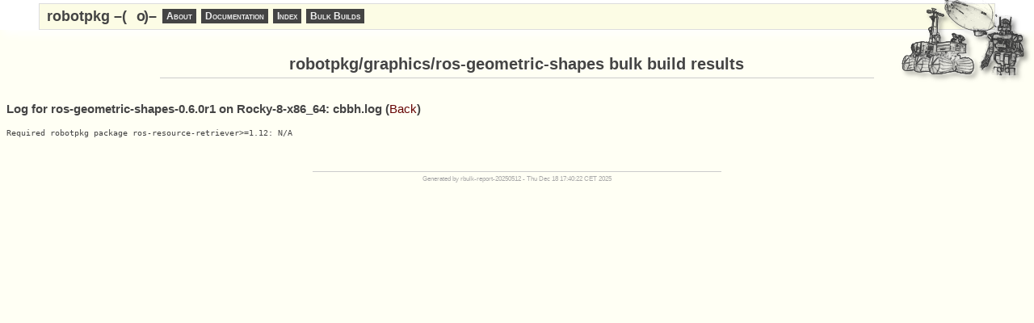

--- FILE ---
content_type: text/html
request_url: http://robotpkg.openrobots.org/rbulk/robotpkg/graphics/ros-geometric-shapes/ros-geometric-shapes-0.6.0r1/Rocky-8-x86_64/cbbh.html
body_size: 1357
content:
<!doctype html>
<html>
  <head>
    <meta charset="UTF-8">
    <title>robotpkg/graphics/ros-geometric-shapes bulk build results</title>
    <meta name="ROBOTS" content="NOINDEX, NOFOLLOW">
    <link href="../../../../rbulk.css" rel="stylesheet" type="text/css" />
  </head>
  <body><div>
  <style scoped>
  ._nav {
    margin:	0;
    padding:	0;
    font:	12px sans-serif;
    color:	#444;
  }

  ._mask {
    position:	fixed;
    top:	0;
    left:	0;
    right:	0;
    background:	white;
    box-shadow:	5px 5px 10px white;
    -webkit-box-shadow: 5px 5px 10px white;
    z-index:	100;
  }

  ._header {
    text-align:	left;
    margin:	4px 4em 0 4em;
    background:	#fcfce5;
    border:	1px solid #ddd;
  }

  ._header #_o {
    position:	relative;
    left:	0.4em;
    transition:	left 1s ease-in-out;
  }

  ._header:hover #_o {
    position:	relative;
    left:	-0.4em;
  }

  #_menu {
    display:	inline-block;
    margin:	0 1ex;
    padding:	0;
  }

  #_menu > li {
    display:	inline-block;
    position:	relative;
    margin:	0.5ex 0.25ex;
    vertical-align: middle;
  }

  #_menu ul {
    display:	none;
    list-style-type:square;
    position:	absolute;
    background:	#eee;
    margin:	0;
    padding:	0;
    box-shadow:		4px 4px 8px #ccc;
    -webkit-box-shadow:	4px 4px 8px #ccc;
  }

  #_menu ul li{
    padding-top:2px;
  }

  #_menu a {
    display:	block;
    font-weight:bold;
    font-variant:small-caps;
    color:	#eee;
    background:	#444;
    text-decoration:none;
    white-space:nowrap;
    padding:	2px 5px;
  }

  #_menu li:hover ul {
    display: block;
  }

  #_menu a:hover {
    color:	#fff;
    background:	#744;
  }

  #_menu li:hover a {
    background:	#744;
  }

  #_menu li:hover ul a {
    background:	#444;
  }

  #_menu li:hover ul li a:hover {
    background:	#744;
  }

  #_logo {
    float:		right;
    position:		absolute;
    top:		0;
    right:		0;
  }
  </style>

  <div class="_nav" style="height: 5em"></div>
  <div class="_mask">
    <div class="_header _nav">
      <ul id="_menu">
        <li style="font-weight: bold; font-size: 150%">
		robotpkg&nbsp;&ndash;(&nbsp;<span id="_o">o</span>&nbsp;)&ndash;
        </li>
        <li><a href="/">About</a></li>
        <li>
          <a href="/robotpkg/README.html">Documentation</a>
          <ul>
            <li><a href="/robotpkg/README.html">General</a>
            <li><a href="/install.html">Quick setup guide</a>
            <li><a href="/binary.html">Binary packages setup guide</a>
            <li><a href="/debian.html">apt repository</a>
            <li><a href="/release.html">New package release checklist</a>
            <li><a href="/robotpkg-wip.html">robotpkg/wip</a></li>
          </ul>
        </li>
        <li>
          <a href="/robotpkg/index.html">Index</a>
          <ul>
            <li><a href="/robotpkg/index.html">Available packages</a></li>
            <li><a href="/distfiles/">Distribution files</a></li>
          </ul>
        </li>
        <li>
          <a href="#">Bulk Builds</a>
          <ul>
            <li><a href="/rbulk/rbulk-dispatchd.html">Scheduled</a></li>
            <li><a href="/rbulk/robotpkg/index.html">robotpkg/</a></li>
            <li><a href="/rbulk/robotpkg-wip/index.html">robotpkg/wip/</a></li>
            <li><a href="/rbulk/mirror/index.html">Distfiles mirroring</a></li>
          </ul>
        </li>
      </ul>
    </div>
    <img id=_logo src="/logo.png">
  </div>
</div>

    <h1>robotpkg/graphics/ros-geometric-shapes bulk build results</h1>
    <h2>Log for ros-geometric-shapes-0.6.0r1 on Rocky-8-x86_64: cbbh.log (<a href="../../index.html#ros-geometric-shapes-0.6.0r1">Back</a>)</h2>
    <div class="log">Required robotpkg package ros-resource-retriever&gt;=1.12: N/A
</div>
    <div class=footer>
      Generated by rbulk-report-20250512 - Thu Dec 18 17:40:22 CET 2025
    </div>
  </body>
</html>

